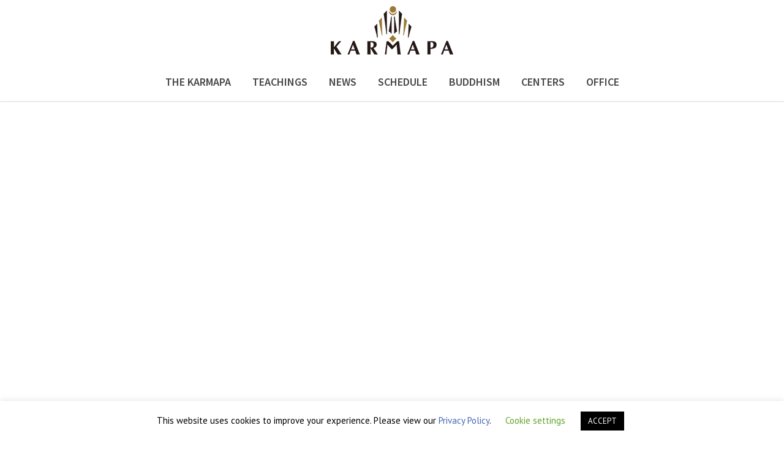

--- FILE ---
content_type: text/css
request_url: https://kagyuoffice.org/wp-content/themes/unicon/timeline/css/timeline.css?ver=6.7.4
body_size: 7852
content:
.timeline > .col{
	width: 100%;
}

#items-area-wrapper {
	overflow: hidden;
	position: relative;
	width: 100%;
	padding: 37px 0;
	background: url(../images/bg-body.jpg);
	box-sizing: border-box;
}

.items-area,
.items-area *,
.items-area *:before,
.items-area *:after {
	box-sizing: border-box;
}

.items-area {
	color: #606060;
	font: 16px/1.2 "Montserrat", "Arial", "Helvetica Neue", "Helvetica", sans-serif;
	max-width: 1024px;
	margin: 0 auto;
	padding:0 12px;
	display: -webkit-box;
	display: -ms-flexbox;
	display: flex;
	-webkit-box-orient: horizontal;
	-webkit-box-direction: normal;
	-ms-flex-direction: row;
	flex-direction: row;
	-ms-flex-wrap: wrap;
	flex-wrap: wrap;
	text-align: center;
	overflow: hidden;
	list-style: none;
	counter-reset: newCounter;
}

.items-area .item {
	width: 50%;
	padding: 79px 25px;
	position: relative;
	overflow: hidden;
}

.items-area .item .item-holder {
	position: relative;
}

.items-area .item:first-child .line,
.items-area .item:nth-last-child(2) .line {
	left: 50%;
}

.items-area .item:first-child .vertical-line,
.items-area .item:nth-last-child(2) .vertical-line {
	display: none;
}

.items-area .item:nth-child(2n+3) .vertical-line {
	left: 0;
	right: auto;
}

.items-area .item:nth-child(4n+4) .vertical-line,
.items-area .item:nth-child(4n+5) .vertical-line {
	top: 0;
	max-height: 308px;
}

.items-area .item:nth-child(4n+3) .line,
.items-area .item:nth-child(4n+4) .line {
	right: 0;
	left: auto;
}

.items-area .item:nth-last-child(2) .line {
	right: 0;
	max-width: 50%;
}

.items-area .img-box {
	margin: 0 0 23px;
	min-height: 193px;
	display: -webkit-box;
	display: -ms-flexbox;
	display: flex;
	-ms-flex-wrap: wrap;
	flex-wrap: wrap;
	-webkit-box-pack: center;
	-ms-flex-pack: center;
	justify-content: center;
	-ms-flex-line-pack: center;
	align-content: center;
	-webkit-box-align: end;
	-ms-flex-align: end;
	align-items: flex-end;
}

.items-area .circle {
	border: solid #fff4e6;
	border-width: 5px;
	width: 37px;
	height: 37px;
	background: #c2272d;
	display: inline-block;
	vertical-align: top;
	border-radius: 50%;
	margin: 0 0 12px;
	position: relative;
	z-index: 10;
}

.items-area .line,
.items-area .vertical-line {
	position: absolute;
	top: 308px;
	left: 0;
	width:0;
	height: 11px;
	background: #c2272d;
}

.items-area .vertical-line {
	width: 10px;
	height:0;
	left: auto;
	right: 0;
}

.items-area h2 {
	max-width: 250px;
	margin: 0 auto;
	font-size: 16px;
	line-height: 1.5;
}

#bw-items-area-wrapper{
	overflow: hidden;
	
}

.bw-items-area,
.bw-items-area *,
.bw-items-area *:before,
.bw-items-area *:after {
	box-sizing: border-box;
}

.bw-items-area {
	color: #606060;
	font: 16px/1.2 "Montserrat", "Arial", "Helvetica Neue", "Helvetica", sans-serif;
	max-width: 1024px;
	margin: 0 auto;
	list-style: none;
}

.bw-items-area .item {
	position: relative;
}

.bw-items-area .item .item-holder {
	position: relative;
}

.bw-items-area .item:first-child .image:before,
.bw-items-area .item:last-child:before {
	content:'';
	position:absolute;
	left:0;
	width:100%;
	height:50%;
	background:#fff;
	z-index:2;
}
.bw-items-area .item:first-child .image:before{
	top:0;
}
.bw-items-area .item:last-child:before {
	bottom:0;
}

.bw-items-area .img-box {
	display: -webkit-box;
	display: -ms-flexbox;
	display: flex;
	-ms-flex-wrap: wrap;
	flex-wrap: wrap;
	-webkit-box-pack: center;
	-ms-flex-pack: center;
	justify-content: center;
	-ms-flex-line-pack: center;
	align-content: center;
	-webkit-box-align: center;
	-ms-flex-align: center;
	align-items: center;
}
.bw-items-area .img-box .image {
	display: -webkit-box;
	display: -ms-flexbox;
	display: flex;
	-webkit-box-pack: center;
	-ms-flex-pack: center;
	justify-content: center;
	-webkit-box-align: center;
	-ms-flex-align: center;
	align-items: center;
	width:50%;
	height:520px;
	padding: 80px 0;
	position:relative;
}
.bw-items-area .ltr .img-box .image{
	order:1;
}


.bw-items-area .img-box .image .bg_img{
	position:relative;
	width:100%;
	height:596px;	/* 360px */
	background-position: 50% 50%;
	background-repeat: no-repeat;
	background-size: auto 100%;
	z-index: 10;
}

.bw-items-area .img-box  .title{
	width:50%;
}
.bw-items-area .rtl  .title{
	text-align:left;
}
.bw-items-area .ltr  .title{
	text-align:right;
}
.bw-items-area h2 {
	display:inline-block;
	max-width: 250px;
	margin: 0 auto;
	font-size: 16px;
	line-height: 1.5;
	position:relative;
	z-index:2;
}
.bw-items-area .rtl  h2{
	margin-left:-25px;;
}
.bw-items-area .ltr  h2{
	margin-right:-25px;
}

.bw-items-area .line,
.bw-items-area .vertical-line {
	position: absolute;
	z-index:1;
}
.bw-items-area .line{
	/* height: 36px; */
	height: 18px;
	bottom:0;
	width:0;
	background:#000;
}
.bw-items-area .rtl .line{
	left:50%;
	/* background: url(../images/bg_h_ltr.png) no-repeat 0 100%; */
	margin-left:9px;
}
.bw-items-area .ltr .line{
	right:50%;
	/* background: url(../images/bg_h_rtl.png) no-repeat 100% 0; */
	margin-right:9px;
}

.bw-items-area .vertical-line {
	/* width: 36px; */
	width: 18px;
	height: 0;
	left: 50%;
	top: 0;
	margin-left:-9px;
	/* margin-top:-18px; */
	background: no-repeat 0 100%;
	background:#000;
}

.bw-items-area .ltr .vertical-line {
	/* background: url(../images/bg_v_rtl.png) no-repeat 0 0; */
}
.bw-items-area .rtl .vertical-line {
	/* background: url(../images/bg_v_ltr.png) no-repeat 0 0; */
}

@media (max-width: 1023px) {
	.items-area .item {
		padding: 25px;
	}

	.items-area .item:nth-child(4n+4) .vertical-line,
	.items-area .item:nth-child(4n+5) .vertical-line {
		max-height: 255px;
	}

	.items-area .line,
	.items-area .vertical-line {
		top: 255px;
	}

	.bw-items-area .ltr  h2,
	.bw-items-area .rtl  h2{
		margin:0;
	}
}

@media (max-width: 959px) {
	#items-area-wrapper,
	#bw-items-area-wrapper{
		width: auto;
		margin: 0 -15px;
	}
	.bw-items-area .img-box .image {
		padding: 40px 0;
		height:420px;
	}
	.bw-items-area .img-box .image .bg_img{
		height:360px;
	}
}

@media (max-width: 767px) {
	/* .items-area {
		display: block;
	} */
	.mob_order1{
		order:1;
	}
	.mob_order2{
		order:2;
	}

	.items-area .item {
		width: auto;
		padding: 35px 15px;
		padding-left: 60px;
	}

	.items-area .item:first-child .vertical-line,
	.items-area .item:nth-last-child(2) .vertical-line {
		display: block;
		left: 0;
	}

	.items-area .item:first-child .vertical-line {
		display: block;
		top: 50%;
	}

	.items-area .item:nth-child(4n+4) .vertical-line,
	.items-area .item:nth-child(4n+5) .vertical-line {
		max-height: none;
	}

	.items-area .item:last-child .vertical-line {
		height: auto;
		bottom: 50%;
		top: 0;
	}

	.items-area .img-box {
		min-height: auto;
	}

	.items-area .circle {
		position: absolute;
		top: 50%;
		left: 0;
		margin: -18px 10px;
	}

	.items-area .vertical-line {
		top: 0;
		left: 0;
		margin: 0 24px;
	}

	.items-area .line {
		display: none;
	}

	.items-area h2 {
		font-size: 20px;
		max-width: none;
	}

	.bw-items-area .img-box .image {
		height:280px;
	}
	.bw-items-area .img-box .image .bg_img{
		height:220px;
	}
	.bw-items-area .vertical-line{
		width:10px;
		margin-left:-5px;
	}
	.bw-items-area .line{
		height:10px;
	}
	.bw-items-area .rtl .line{
		margin-left:5px
	}
	.bw-items-area .ltr .line{
		margin-right:5px;
	}
}

@media (max-width: 560px) {
	.bw-items-area .img-box {
		position:relative;
	}
	.bw-items-area .img-box:after{
		content:'';
		position:absolute;
		bottom:0;
		/* width:28.5%; */
		height:50px;
		background:#fff;
		z-index:2;
	}
	.bw-items-area .rtl .img-box:after{
		right:0;
	}
	.bw-items-area .ltr .img-box:after{
		left:0;
	}
	/* .bw-items-area .img-box .image{
		width: 60%;
	}
	.bw-items-area .img-box .image .bg_img{
		height:150px;
	}
	.bw-items-area .img-box  .title{
		width:40%;
	} */
	.bw-items-area h2{
		font-size:14px;
	}
	.bw-items-area .rtl h2{
		padding-right:15px;
	}
	.bw-items-area .ltr h2{
		padding-left:15px;
	}
}




--- FILE ---
content_type: text/plain
request_url: https://www.google-analytics.com/j/collect?v=1&_v=j102&a=1982315427&t=pageview&_s=1&dl=https%3A%2F%2Fkagyuoffice.org%2Fvideo%2Ffinding-freedom-through-meditation%2F%3Ffile%3DNP6XacnCQuk%26lang%3DEnglish&ul=en-us%40posix&dt=Finding%20Freedom%20Through%20Meditation%20%7C%20Karmapa%20%E2%80%93%20The%20Official%20Website%20of%20the%2017th%20Karmapa&sr=1280x720&vp=1280x720&_u=IEBAAEABAAAAACAAI~&jid=1652130429&gjid=1823532273&cid=56775880.1765997717&tid=UA-20817631-1&_gid=612912914.1765997717&_r=1&_slc=1&z=1861451949
body_size: -450
content:
2,cG-KWD0WFZLJ9

--- FILE ---
content_type: application/javascript
request_url: https://kagyuoffice.org/wp-content/themes/unicon/timeline/js/script.js
body_size: 3966
content:
jQuery(function(){
	var controller = new ScrollMagic.Controller();
	if(window.innerWidth>767) {
        jQuery('.items-area .item').each(function (key, item) {
            if (!(key % 2)) {
                var tl = new TimelineMax(), first, second;
                if (!(key % 4)) {
                    first = jQuery(item);
                    second = jQuery(item).next();
					jQuery(item).addClass('rtl1');
					jQuery(item).next().addClass('rtl2');
                } else {
                    second = jQuery(item);
                    first = jQuery(item).next();
					jQuery(item).addClass('ltr2');
					jQuery(item).next().addClass('ltr1');
                }
                tl.fromTo(first.find(".vertical-line"), 1, {height: 0}, {height: '100%', ease: Linear.easeNone})
                    .fromTo(first.find(".line"), 1, {width: 0}, {width: (key?'50%':0), ease: Linear.easeNone})
                    // .set(first.find(".circle"), {opacity: 1})
                    .to(first.find(".line"), 1, {width: (key?'100%':'50%'), ease: Linear.easeNone});
                tl.fromTo(second.find(".line"), 1, {width: 0}, {width: '50%', ease: Linear.easeNone})
                    // .set(second.find(".circle"), {opacity: 1})
                    .to(second.find(".line"), 1, {width: '100%', ease: Linear.easeNone})
                    .fromTo(second.find(".vertical-line"), 1, {height: 0}, {height: '50%', ease: Linear.easeNone});
                new ScrollMagic.Scene({
                    triggerElement: '.items-area',
                    offset: first.position().top - 25,
                    duration: first.outerHeight()
                })
                    .setTween(tl)
//                    .addIndicators({name: "step" + key})
                    .addTo(controller);
            }
        });
    } else {
	    var items = jQuery('.items-area .item');
	    var last_item_key = items.length - 2;
        items.each(function (key, item) {
            var tl = new TimelineMax();
            var first = jQuery(item);
            tl.fromTo(first.find(".vertical-line"), 1, {height: 0}, {height: '50%', ease: Linear.easeNone});
            // tl.set(first.find(".circle"), {opacity: 1});
            if(key !== last_item_key){
                tl.to(first.find(".vertical-line"), 1, {height: '100%', ease: Linear.easeNone});
            }
            new ScrollMagic.Scene({
                triggerElement: '.items-area',
                offset: first.position().top - 25 + (key?0:first.outerHeight()/2),
                duration: first.outerHeight() + (last_item_key===key?-first.outerHeight()/2:0)
            })
                .setTween(tl)
//                .addIndicators({name: "step" + key})
                .addTo(controller);
        });
    }
	
	jQuery('.bw-items-area .item').each(function (key, item) {
		var tl = new TimelineMax(), first, second;
		first = jQuery(item);
		if (!(key % 2)) {
				jQuery(item).addClass('rtl');
		} else {
				jQuery(item).addClass('ltr');
		}
		tl.fromTo(first.find(".vertical-line"), 1, {height: 0}, {height: '100%', ease: Linear.easeNone})
			.fromTo(first.find(".line"), 1, {width: 0}, {width: ('100%'), ease: Linear.easeNone});
		new ScrollMagic.Scene({
			triggerElement: '.bw-items-area',
			offset: first.position().top - 25,
			duration: first.outerHeight()
		})
			.setTween(tl)
//			.addIndicators({name: "step" + key})
			.addTo(controller);
	});
	
    var current_width = window.innerWidth;
	
	jQuery('document').ready(function() {
        var w = window.innerWidth;
		
        if(w<768){
			jQuery('.bw-items-area .image img').each(function (key, item) {
				var img_w = jQuery(this).outerWidth()/2;
				jQuery(this).css('width', img_w+'px');
			});
		}
	});

	
    jQuery(window).resize(function(){

        var w = window.innerWidth;
        if((current_width>767 && w<=767)||(current_width<=767 && w>767)){
            location.href = location.href;
        }
        current_width = w;
    });
});

--- FILE ---
content_type: application/javascript
request_url: https://kagyuoffice.org/wp-content/themes/unicon/videos/js/general.js?ver=1534773089
body_size: 581
content:
(function($) {
    
    $(document).on('ready', function (e) {

		$('.video_years li a').on('click', function(e){
			e.preventDefault();
			var a_id = $(this).attr('id');
			$('.video_years li a').css('text-decoration','none');
			$(this).css('text-decoration','underline');
		
			$('.video_posts div').each(function(i,elem){
				if(a_id == $(this).attr('id')){
					if($(this).css('display') == 'none'){
						$(this).show();
					}
				}else{
					$(this).css('display','none');
				}
			});
		});

    });
    
    $(window).on('load', function (e) {
		
    });
    
})(jQuery);